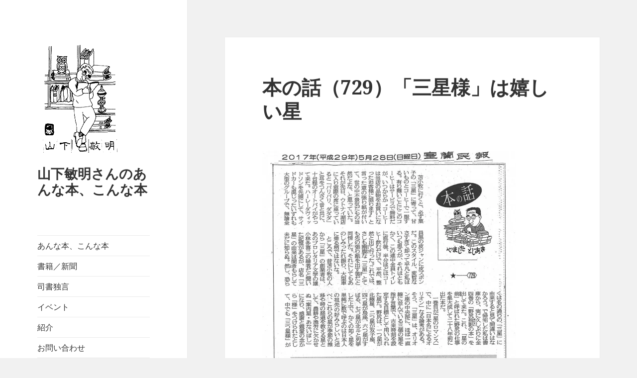

--- FILE ---
content_type: text/html; charset=UTF-8
request_url: https://t-yamashita.info/article/hon729
body_size: 25317
content:
<!DOCTYPE html>
<html lang="ja"
	prefix="og: https://ogp.me/ns#"  class="no-js">
<head>
	<meta charset="UTF-8">
	<meta name="viewport" content="width=device-width">
	<link rel="profile" href="https://gmpg.org/xfn/11">
	<link rel="pingback" href="https://t-yamashita.info/wordpress/xmlrpc.php">
	<!--[if lt IE 9]>
	<script src="https://t-yamashita.info/wordpress/wp-content/themes/twentyfifteen/js/html5.js?ver=3.7.0"></script>
	<![endif]-->
	<script>(function(html){html.className = html.className.replace(/\bno-js\b/,'js')})(document.documentElement);</script>
<title>本の話（729）「三星様」は嬉しい星 - 山下敏明さんのあんな本、こんな本</title>

		<!-- All in One SEO 4.0.18 -->
		<link rel="canonical" href="https://t-yamashita.info/article/hon729" />
		<meta property="og:site_name" content="山下敏明さんのあんな本、こんな本 |" />
		<meta property="og:type" content="article" />
		<meta property="og:title" content="本の話（729）「三星様」は嬉しい星 - 山下敏明さんのあんな本、こんな本" />
		<meta property="og:url" content="https://t-yamashita.info/article/hon729" />
		<meta property="og:image" content="https://i2.wp.com/t-yamashita.info/wordpress/wp-content/uploads/2009/09/yamashita2.gif?fit=171%2C242&#038;ssl=1" />
		<meta property="og:image:secure_url" content="https://i2.wp.com/t-yamashita.info/wordpress/wp-content/uploads/2009/09/yamashita2.gif?fit=171%2C242&#038;ssl=1" />
		<meta property="article:published_time" content="2017-06-16T02:56:14Z" />
		<meta property="article:modified_time" content="2017-06-16T02:56:14Z" />
		<meta property="twitter:card" content="summary" />
		<meta property="twitter:domain" content="t-yamashita.info" />
		<meta property="twitter:title" content="本の話（729）「三星様」は嬉しい星 - 山下敏明さんのあんな本、こんな本" />
		<meta property="twitter:image" content="https://i2.wp.com/t-yamashita.info/wordpress/wp-content/uploads/2009/09/yamashita2.gif?fit=171%2C242&amp;ssl=1" />
		<script type="application/ld+json" class="aioseo-schema">
			{"@context":"https:\/\/schema.org","@graph":[{"@type":"WebSite","@id":"https:\/\/t-yamashita.info\/#website","url":"https:\/\/t-yamashita.info\/","name":"\u5c71\u4e0b\u654f\u660e\u3055\u3093\u306e\u3042\u3093\u306a\u672c\u3001\u3053\u3093\u306a\u672c","publisher":{"@id":"https:\/\/t-yamashita.info\/#organization"}},{"@type":"Organization","@id":"https:\/\/t-yamashita.info\/#organization","name":"\u5c71\u4e0b\u654f\u660e\u3055\u3093\u306e\u3042\u3093\u306a\u672c\u3001\u3053\u3093\u306a\u672c","url":"https:\/\/t-yamashita.info\/","logo":{"@type":"ImageObject","@id":"https:\/\/t-yamashita.info\/#organizationLogo","url":"https:\/\/i2.wp.com\/t-yamashita.info\/wordpress\/wp-content\/uploads\/2009\/09\/yamashita2.gif?fit=171%2C242&ssl=1","width":"171","height":"242"},"image":{"@id":"https:\/\/t-yamashita.info\/#organizationLogo"}},{"@type":"BreadcrumbList","@id":"https:\/\/t-yamashita.info\/article\/hon729#breadcrumblist","itemListElement":[{"@type":"ListItem","@id":"https:\/\/t-yamashita.info\/#listItem","position":"1","item":{"@id":"https:\/\/t-yamashita.info\/#item","name":"\u30db\u30fc\u30e0","url":"https:\/\/t-yamashita.info\/"},"nextItem":"https:\/\/t-yamashita.info\/article\/#listItem"},{"@type":"ListItem","@id":"https:\/\/t-yamashita.info\/article\/#listItem","position":"2","item":{"@id":"https:\/\/t-yamashita.info\/article\/#item","name":"\u66f8\u7c4d\uff0f\u65b0\u805e","url":"https:\/\/t-yamashita.info\/article\/"},"previousItem":"https:\/\/t-yamashita.info\/#listItem"}]},{"@type":"Person","@id":"https:\/\/t-yamashita.info\/author\/nisi93kei#author","url":"https:\/\/t-yamashita.info\/author\/nisi93kei","name":"nisi93kei","image":{"@type":"ImageObject","@id":"https:\/\/t-yamashita.info\/article\/hon729#authorImage","url":"https:\/\/secure.gravatar.com\/avatar\/a758f363c7905e66d01583689e3fe699?s=96&d=mm&r=g","width":"96","height":"96","caption":"nisi93kei"}},{"@type":"WebPage","@id":"https:\/\/t-yamashita.info\/article\/hon729#webpage","url":"https:\/\/t-yamashita.info\/article\/hon729","name":"\u672c\u306e\u8a71\uff08729\uff09\u300c\u4e09\u661f\u69d8\u300d\u306f\u5b09\u3057\u3044\u661f - \u5c71\u4e0b\u654f\u660e\u3055\u3093\u306e\u3042\u3093\u306a\u672c\u3001\u3053\u3093\u306a\u672c","inLanguage":"ja","isPartOf":{"@id":"https:\/\/t-yamashita.info\/#website"},"breadcrumb":{"@id":"https:\/\/t-yamashita.info\/article\/hon729#breadcrumblist"},"author":"https:\/\/t-yamashita.info\/article\/hon729#author","creator":"https:\/\/t-yamashita.info\/article\/hon729#author","datePublished":"2017-06-16T02:56:14+09:00","dateModified":"2017-06-16T02:56:14+09:00"},{"@type":"Article","@id":"https:\/\/t-yamashita.info\/article\/hon729#article","name":"\u672c\u306e\u8a71\uff08729\uff09\u300c\u4e09\u661f\u69d8\u300d\u306f\u5b09\u3057\u3044\u661f - \u5c71\u4e0b\u654f\u660e\u3055\u3093\u306e\u3042\u3093\u306a\u672c\u3001\u3053\u3093\u306a\u672c","headline":"\u672c\u306e\u8a71\uff08729\uff09\u300c\u4e09\u661f\u69d8\u300d\u306f\u5b09\u3057\u3044\u661f","author":{"@id":"https:\/\/t-yamashita.info\/author\/nisi93kei#author"},"publisher":{"@id":"https:\/\/t-yamashita.info\/#organization"},"datePublished":"2017-06-16T02:56:14+09:00","dateModified":"2017-06-16T02:56:14+09:00","articleSection":"\u66f8\u7c4d\uff0f\u65b0\u805e","mainEntityOfPage":{"@id":"https:\/\/t-yamashita.info\/article\/hon729#webpage"},"isPartOf":{"@id":"https:\/\/t-yamashita.info\/article\/hon729#webpage"},"image":{"@type":"ImageObject","@id":"https:\/\/t-yamashita.info\/#articleImage","url":"https:\/\/t-yamashita.info\/wordpress\/wp-content\/uploads\/2017\/06\/20170616113418_00001-510x1024.jpg"}}]}
		</script>
		<!-- All in One SEO -->

<link rel='dns-prefetch' href='//secure.gravatar.com' />
<link rel='dns-prefetch' href='//fonts.googleapis.com' />
<link rel='dns-prefetch' href='//s.w.org' />
<link rel='dns-prefetch' href='//v0.wordpress.com' />
<link rel='dns-prefetch' href='//i0.wp.com' />
<link rel='dns-prefetch' href='//i1.wp.com' />
<link rel='dns-prefetch' href='//i2.wp.com' />
<link href='https://fonts.gstatic.com' crossorigin rel='preconnect' />
<link rel="alternate" type="application/rss+xml" title="山下敏明さんのあんな本、こんな本 &raquo; フィード" href="https://t-yamashita.info/feed" />
<link rel="alternate" type="application/rss+xml" title="山下敏明さんのあんな本、こんな本 &raquo; コメントフィード" href="https://t-yamashita.info/comments/feed" />
<link rel="alternate" type="application/rss+xml" title="山下敏明さんのあんな本、こんな本 &raquo; 本の話（729）「三星様」は嬉しい星 のコメントのフィード" href="https://t-yamashita.info/article/hon729/feed" />
		<script>
			window._wpemojiSettings = {"baseUrl":"https:\/\/s.w.org\/images\/core\/emoji\/13.0.1\/72x72\/","ext":".png","svgUrl":"https:\/\/s.w.org\/images\/core\/emoji\/13.0.1\/svg\/","svgExt":".svg","source":{"concatemoji":"https:\/\/t-yamashita.info\/wordpress\/wp-includes\/js\/wp-emoji-release.min.js?ver=5.6.16"}};
			!function(e,a,t){var n,r,o,i=a.createElement("canvas"),p=i.getContext&&i.getContext("2d");function s(e,t){var a=String.fromCharCode;p.clearRect(0,0,i.width,i.height),p.fillText(a.apply(this,e),0,0);e=i.toDataURL();return p.clearRect(0,0,i.width,i.height),p.fillText(a.apply(this,t),0,0),e===i.toDataURL()}function c(e){var t=a.createElement("script");t.src=e,t.defer=t.type="text/javascript",a.getElementsByTagName("head")[0].appendChild(t)}for(o=Array("flag","emoji"),t.supports={everything:!0,everythingExceptFlag:!0},r=0;r<o.length;r++)t.supports[o[r]]=function(e){if(!p||!p.fillText)return!1;switch(p.textBaseline="top",p.font="600 32px Arial",e){case"flag":return s([127987,65039,8205,9895,65039],[127987,65039,8203,9895,65039])?!1:!s([55356,56826,55356,56819],[55356,56826,8203,55356,56819])&&!s([55356,57332,56128,56423,56128,56418,56128,56421,56128,56430,56128,56423,56128,56447],[55356,57332,8203,56128,56423,8203,56128,56418,8203,56128,56421,8203,56128,56430,8203,56128,56423,8203,56128,56447]);case"emoji":return!s([55357,56424,8205,55356,57212],[55357,56424,8203,55356,57212])}return!1}(o[r]),t.supports.everything=t.supports.everything&&t.supports[o[r]],"flag"!==o[r]&&(t.supports.everythingExceptFlag=t.supports.everythingExceptFlag&&t.supports[o[r]]);t.supports.everythingExceptFlag=t.supports.everythingExceptFlag&&!t.supports.flag,t.DOMReady=!1,t.readyCallback=function(){t.DOMReady=!0},t.supports.everything||(n=function(){t.readyCallback()},a.addEventListener?(a.addEventListener("DOMContentLoaded",n,!1),e.addEventListener("load",n,!1)):(e.attachEvent("onload",n),a.attachEvent("onreadystatechange",function(){"complete"===a.readyState&&t.readyCallback()})),(n=t.source||{}).concatemoji?c(n.concatemoji):n.wpemoji&&n.twemoji&&(c(n.twemoji),c(n.wpemoji)))}(window,document,window._wpemojiSettings);
		</script>
		<style>
img.wp-smiley,
img.emoji {
	display: inline !important;
	border: none !important;
	box-shadow: none !important;
	height: 1em !important;
	width: 1em !important;
	margin: 0 .07em !important;
	vertical-align: -0.1em !important;
	background: none !important;
	padding: 0 !important;
}
</style>
	<link rel='stylesheet' id='twentyfifteen-jetpack-css'  href='https://t-yamashita.info/wordpress/wp-content/plugins/jetpack/modules/theme-tools/compat/twentyfifteen.css?ver=9.3.5' media='all' />
<link rel='stylesheet' id='wp-block-library-css'  href='https://t-yamashita.info/wordpress/wp-includes/css/dist/block-library/style.min.css?ver=5.6.16' media='all' />
<style id='wp-block-library-inline-css'>
.has-text-align-justify{text-align:justify;}
</style>
<link rel='stylesheet' id='wp-block-library-theme-css'  href='https://t-yamashita.info/wordpress/wp-includes/css/dist/block-library/theme.min.css?ver=5.6.16' media='all' />
<link rel='stylesheet' id='contact-form-7-css'  href='https://t-yamashita.info/wordpress/wp-content/plugins/contact-form-7/includes/css/styles.css?ver=5.3.2' media='all' />
<link rel='stylesheet' id='wp-pagenavi-css'  href='https://t-yamashita.info/wordpress/wp-content/plugins/wp-pagenavi/pagenavi-css.css?ver=2.70' media='all' />
<link rel='stylesheet' id='twentyfifteen-fonts-css'  href='https://fonts.googleapis.com/css?family=Noto+Sans%3A400italic%2C700italic%2C400%2C700%7CNoto+Serif%3A400italic%2C700italic%2C400%2C700%7CInconsolata%3A400%2C700&#038;subset=latin%2Clatin-ext&#038;display=fallback' media='all' />
<link rel='stylesheet' id='genericons-css'  href='https://t-yamashita.info/wordpress/wp-content/plugins/jetpack/_inc/genericons/genericons/genericons.css?ver=3.1' media='all' />
<link rel='stylesheet' id='twentyfifteen-style-css'  href='https://t-yamashita.info/wordpress/wp-content/themes/twentyfifteen/style.css?ver=20201208' media='all' />
<link rel='stylesheet' id='twentyfifteen-block-style-css'  href='https://t-yamashita.info/wordpress/wp-content/themes/twentyfifteen/css/blocks.css?ver=20190102' media='all' />
<!--[if lt IE 9]>
<link rel='stylesheet' id='twentyfifteen-ie-css'  href='https://t-yamashita.info/wordpress/wp-content/themes/twentyfifteen/css/ie.css?ver=20170916' media='all' />
<![endif]-->
<!--[if lt IE 8]>
<link rel='stylesheet' id='twentyfifteen-ie7-css'  href='https://t-yamashita.info/wordpress/wp-content/themes/twentyfifteen/css/ie7.css?ver=20141210' media='all' />
<![endif]-->
<link rel='stylesheet' id='wp-associate-post-r2-css'  href='https://t-yamashita.info/wordpress/wp-content/plugins/wp-associate-post-r2/css/skin-standard.css?ver=4.1' media='all' />
<link rel='stylesheet' id='jetpack_css-css'  href='https://t-yamashita.info/wordpress/wp-content/plugins/jetpack/css/jetpack.css?ver=9.3.5' media='all' />
<script src='https://t-yamashita.info/wordpress/wp-includes/js/jquery/jquery.min.js?ver=3.5.1' id='jquery-core-js'></script>
<script src='https://t-yamashita.info/wordpress/wp-includes/js/jquery/jquery-migrate.min.js?ver=3.3.2' id='jquery-migrate-js'></script>
<link rel="https://api.w.org/" href="https://t-yamashita.info/wp-json/" /><link rel="alternate" type="application/json" href="https://t-yamashita.info/wp-json/wp/v2/posts/6577" /><link rel="EditURI" type="application/rsd+xml" title="RSD" href="https://t-yamashita.info/wordpress/xmlrpc.php?rsd" />
<link rel="wlwmanifest" type="application/wlwmanifest+xml" href="https://t-yamashita.info/wordpress/wp-includes/wlwmanifest.xml" /> 
<meta name="generator" content="WordPress 5.6.16" />
<link rel='shortlink' href='https://t-yamashita.info/?p=6577' />
<link rel="alternate" type="application/json+oembed" href="https://t-yamashita.info/wp-json/oembed/1.0/embed?url=https%3A%2F%2Ft-yamashita.info%2Farticle%2Fhon729" />
<link rel="alternate" type="text/xml+oembed" href="https://t-yamashita.info/wp-json/oembed/1.0/embed?url=https%3A%2F%2Ft-yamashita.info%2Farticle%2Fhon729&#038;format=xml" />
		<style type="text/css">
						ol.footnotes li {list-style-type:decimal;}
								</style>
		<style type='text/css'>img#wpstats{display:none}</style></head>

<body class="post-template-default single single-post postid-6577 single-format-standard wp-custom-logo wp-embed-responsive">
<div id="page" class="hfeed site">
	<a class="skip-link screen-reader-text" href="#content">コンテンツへスキップ</a>

	<div id="sidebar" class="sidebar">
		<header id="masthead" class="site-header" role="banner">
			<div class="site-branding">
				<a href="https://t-yamashita.info/" class="custom-logo-link" rel="home"><img width="171" height="242" src="https://i2.wp.com/t-yamashita.info/wordpress/wp-content/uploads/2009/09/yamashita2.gif?fit=171%2C242&amp;ssl=1" class="custom-logo" alt="山下敏明さんのあんな本、こんな本" /></a>						<p class="site-title"><a href="https://t-yamashita.info/" rel="home">山下敏明さんのあんな本、こんな本</a></p>
										<button class="secondary-toggle">﻿メニューとウィジェット</button>
			</div><!-- .site-branding -->
		</header><!-- .site-header -->

			<div id="secondary" class="secondary">

					<nav id="site-navigation" class="main-navigation" role="navigation">
				<div class="menu-%e3%82%b0%e3%83%ad%e3%83%bc%e3%83%90%e3%83%ab%e3%83%a1%e3%83%8b%e3%83%a5%e3%83%bc-container"><ul id="menu-%e3%82%b0%e3%83%ad%e3%83%bc%e3%83%90%e3%83%ab%e3%83%a1%e3%83%8b%e3%83%a5%e3%83%bc" class="nav-menu"><li id="menu-item-6674" class="menu-item menu-item-type-taxonomy menu-item-object-category menu-item-6674"><a href="https://t-yamashita.info/category/book">あんな本、こんな本</a></li>
<li id="menu-item-6675" class="menu-item menu-item-type-taxonomy menu-item-object-category current-post-ancestor current-menu-parent current-post-parent menu-item-6675"><a href="https://t-yamashita.info/category/article">書籍／新聞</a></li>
<li id="menu-item-6676" class="menu-item menu-item-type-taxonomy menu-item-object-category menu-item-6676"><a href="https://t-yamashita.info/category/book2">司書独言</a></li>
<li id="menu-item-6677" class="menu-item menu-item-type-taxonomy menu-item-object-category menu-item-6677"><a href="https://t-yamashita.info/category/event">イベント</a></li>
<li id="menu-item-6679" class="menu-item menu-item-type-post_type menu-item-object-page menu-item-6679"><a href="https://t-yamashita.info/about">紹介</a></li>
<li id="menu-item-6680" class="menu-item menu-item-type-post_type menu-item-object-page menu-item-6680"><a href="https://t-yamashita.info/contact">お問い合わせ</a></li>
</ul></div>			</nav><!-- .main-navigation -->
		
		
					<div id="widget-area" class="widget-area" role="complementary">
				<aside id="search-2" class="widget widget_search"><h2 class="widget-title">検索</h2><form role="search" method="get" class="search-form" action="https://t-yamashita.info/">
				<label>
					<span class="screen-reader-text">検索:</span>
					<input type="search" class="search-field" placeholder="検索&hellip;" value="" name="s" />
				</label>
				<input type="submit" class="search-submit screen-reader-text" value="検索" />
			</form></aside><aside id="nav_menu-4" class="widget widget_nav_menu"><nav class="menu-%e3%82%b5%e3%82%a4%e3%83%89%e3%83%90%e3%83%bc%e4%b8%8b%e9%83%a8-container" aria-label="メニュー"><ul id="menu-%e3%82%b5%e3%82%a4%e3%83%89%e3%83%90%e3%83%bc%e4%b8%8b%e9%83%a8" class="menu"><li id="menu-item-7262" class="menu-item menu-item-type-post_type menu-item-object-page menu-item-privacy-policy menu-item-7262"><a href="https://t-yamashita.info/privacy-policy">プライバシーポリシー</a></li>
</ul></nav></aside>			</div><!-- .widget-area -->
		
	</div><!-- .secondary -->

	</div><!-- .sidebar -->

	<div id="content" class="site-content">

	<div id="primary" class="content-area">
		<main id="main" class="site-main" role="main">

		
<article id="post-6577" class="post-6577 post type-post status-publish format-standard hentry category-article">
	
	<header class="entry-header">
		<h1 class="entry-title">本の話（729）「三星様」は嬉しい星</h1>	</header><!-- .entry-header -->

	<div class="entry-content">
		<p><a onclick="javascript:pageTracker._trackPageview('/outgoing/t-yamashita.info/wordpress/wp-content/uploads/2017/06/20170616113418_00001.jpg');"  href="https://i1.wp.com/t-yamashita.info/wordpress/wp-content/uploads/2017/06/20170616113418_00001.jpg?ssl=1"><img loading="lazy" class="alignleft size-large wp-image-6580" src="https://i1.wp.com/t-yamashita.info/wordpress/wp-content/uploads/2017/06/20170616113418_00001-510x1024.jpg?resize=510%2C1024&#038;ssl=1" alt="" width="510" height="1024" srcset="https://i1.wp.com/t-yamashita.info/wordpress/wp-content/uploads/2017/06/20170616113418_00001.jpg?resize=510%2C1024&amp;ssl=1 510w, https://i1.wp.com/t-yamashita.info/wordpress/wp-content/uploads/2017/06/20170616113418_00001.jpg?resize=149%2C300&amp;ssl=1 149w, https://i1.wp.com/t-yamashita.info/wordpress/wp-content/uploads/2017/06/20170616113418_00001.jpg?resize=768%2C1543&amp;ssl=1 768w, https://i1.wp.com/t-yamashita.info/wordpress/wp-content/uploads/2017/06/20170616113418_00001.jpg?w=850&amp;ssl=1 850w" sizes="(max-width: 510px) 100vw, 510px" data-recalc-dims="1" /></a></p>
	</div><!-- .entry-content -->

	
	<footer class="entry-footer">
		<span class="posted-on"><span class="screen-reader-text">投稿日: </span><a href="https://t-yamashita.info/article/hon729" rel="bookmark"><time class="entry-date published updated" datetime="2017-06-16T11:56:14+09:00">2017 年 6 月 16 日</time></a></span><span class="byline"><span class="author vcard"><span class="screen-reader-text">作成者 </span><a class="url fn n" href="https://t-yamashita.info/author/nisi93kei">nisi93kei</a></span></span><span class="cat-links"><span class="screen-reader-text">カテゴリー </span><a href="https://t-yamashita.info/category/article" rel="category tag">書籍／新聞</a></span>			</footer><!-- .entry-footer -->

</article><!-- #post-6577 -->

<div id="comments" class="comments-area">

	
	
		<div id="respond" class="comment-respond">
		<h3 id="reply-title" class="comment-reply-title">コメントを残す <small><a rel="nofollow" id="cancel-comment-reply-link" href="/article/hon729#respond" style="display:none;">コメントをキャンセル</a></small></h3><form action="https://t-yamashita.info/wordpress/wp-comments-post.php" method="post" id="commentform" class="comment-form" novalidate><p class="comment-notes"><span id="email-notes">メールアドレスが公開されることはありません。</span> <span class="required">*</span> が付いている欄は必須項目です</p><p class="comment-form-comment"><label for="comment">コメント</label> <textarea id="comment" name="comment" cols="45" rows="8" maxlength="65525" required="required"></textarea></p><p class="comment-form-author"><label for="author">名前 <span class="required">*</span></label> <input id="author" name="author" type="text" value="" size="30" maxlength="245" required='required' /></p>
<p class="comment-form-email"><label for="email">メール <span class="required">*</span></label> <input id="email" name="email" type="email" value="" size="30" maxlength="100" aria-describedby="email-notes" required='required' /></p>
<p class="comment-form-url"><label for="url">サイト</label> <input id="url" name="url" type="url" value="" size="30" maxlength="200" /></p>
<p class="form-submit"><input name="submit" type="submit" id="submit" class="submit" value="コメントを送信" /> <input type='hidden' name='comment_post_ID' value='6577' id='comment_post_ID' />
<input type='hidden' name='comment_parent' id='comment_parent' value='0' />
</p><p style="display: none;"><input type="hidden" id="akismet_comment_nonce" name="akismet_comment_nonce" value="b12c5a6102" /></p><input type="hidden" id="ak_js" name="ak_js" value="26"/><textarea name="ak_hp_textarea" cols="45" rows="8" maxlength="100" style="display: none !important;"></textarea></form>	</div><!-- #respond -->
	<p class="akismet_comment_form_privacy_notice">このサイトはスパムを低減するために Akismet を使っています。<a href="https://akismet.com/privacy/" target="_blank" rel="nofollow noopener">コメントデータの処理方法の詳細はこちらをご覧ください</a>。</p>
</div><!-- .comments-area -->

	<nav class="navigation post-navigation" role="navigation" aria-label="投稿">
		<h2 class="screen-reader-text">投稿ナビゲーション</h2>
		<div class="nav-links"><div class="nav-previous"><a href="https://t-yamashita.info/article/bunko-28" rel="prev"><span class="meta-nav" aria-hidden="true">前</span> <span class="screen-reader-text">前の投稿:</span> <span class="post-title">ふくろう文庫から　「冥報記」全3巻</span></a></div><div class="nav-next"><a href="https://t-yamashita.info/article/%e3%81%b5%e3%81%8f%e3%82%8d%e3%81%86%e6%96%87%e5%ba%ab%e3%81%8b%e3%82%89263%e9%87%8d%e6%96%87%e3%80%8c%e5%ae%8b%e7%89%88%e5%a4%a7%e5%94%90%e4%b8%89%e8%94%b5%e5%8f%96%e7%b5%8c%e8%a9%a9%e8%a9%b1" rel="next"><span class="meta-nav" aria-hidden="true">次ページへ</span> <span class="screen-reader-text">次の投稿:</span> <span class="post-title">ふくろう文庫から263重文「宋版大唐三蔵取経詩話」（そうはんだいとうさんぞうし）ゅきょうしわ</span></a></div></div>
	</nav>
		</main><!-- .site-main -->
	</div><!-- .content-area -->


	</div><!-- .site-content -->

	<footer id="colophon" class="site-footer" role="contentinfo">
		<div class="site-info">
						<a class="privacy-policy-link" href="https://t-yamashita.info/privacy-policy">プライバシーポリシー</a><span role="separator" aria-hidden="true"></span>			<a href="https://ja.wordpress.org/" class="imprint">
				Proudly powered by WordPress			</a>
		</div><!-- .site-info -->
	</footer><!-- .site-footer -->

</div><!-- .site -->


<!-- tracker added by Ultimate Google Analytics plugin v1.6.0: http://www.oratransplant.nl/uga -->
<script type="text/javascript">
var gaJsHost = (("https:" == document.location.protocol) ? "https://ssl." : "http://www.");
document.write(unescape("%3Cscript src='" + gaJsHost + "google-analytics.com/ga.js' type='text/javascript'%3E%3C/script%3E"));
</script>
<script type="text/javascript">
var pageTracker = _gat._getTracker("UA-13144653-1");
pageTracker._initData();
pageTracker._trackPageview();
</script>
<script src='https://t-yamashita.info/wordpress/wp-content/plugins/jetpack/_inc/build/photon/photon.min.js?ver=20191001' id='jetpack-photon-js'></script>
<script id='contact-form-7-js-extra'>
var wpcf7 = {"apiSettings":{"root":"https:\/\/t-yamashita.info\/wp-json\/contact-form-7\/v1","namespace":"contact-form-7\/v1"}};
</script>
<script src='https://t-yamashita.info/wordpress/wp-content/plugins/contact-form-7/includes/js/scripts.js?ver=5.3.2' id='contact-form-7-js'></script>
<script src='https://t-yamashita.info/wordpress/wp-content/themes/twentyfifteen/js/skip-link-focus-fix.js?ver=20141028' id='twentyfifteen-skip-link-focus-fix-js'></script>
<script id='twentyfifteen-script-js-extra'>
var screenReaderText = {"expand":"<span class=\"screen-reader-text\">\u30b5\u30d6\u30e1\u30cb\u30e5\u30fc\u3092\u5c55\u958b<\/span>","collapse":"<span class=\"screen-reader-text\">\u30b5\u30d6\u30e1\u30cb\u30e5\u30fc\u3092\u9589\u3058\u308b<\/span>"};
</script>
<script src='https://t-yamashita.info/wordpress/wp-content/themes/twentyfifteen/js/functions.js?ver=20171218' id='twentyfifteen-script-js'></script>
<script src='https://t-yamashita.info/wordpress/wp-content/plugins/wp-associate-post-r2/js/ofi.min.js' id='object-fit-images-js'></script>
<script src='https://t-yamashita.info/wordpress/wp-content/plugins/wp-associate-post-r2/js/common.js' id='wpap-common-js'></script>
<script src='https://t-yamashita.info/wordpress/wp-includes/js/wp-embed.min.js?ver=5.6.16' id='wp-embed-js'></script>
<script async="async" src='https://t-yamashita.info/wordpress/wp-content/plugins/akismet/_inc/form.js?ver=4.1.8' id='akismet-form-js'></script>
<script src='https://stats.wp.com/e-202604.js' defer></script>
<script>
	_stq = window._stq || [];
	_stq.push([ 'view', {v:'ext',j:'1:9.3.5',blog:'9719294',post:'6577',tz:'9',srv:'t-yamashita.info'} ]);
	_stq.push([ 'clickTrackerInit', '9719294', '6577' ]);
</script>

</body>
</html>
